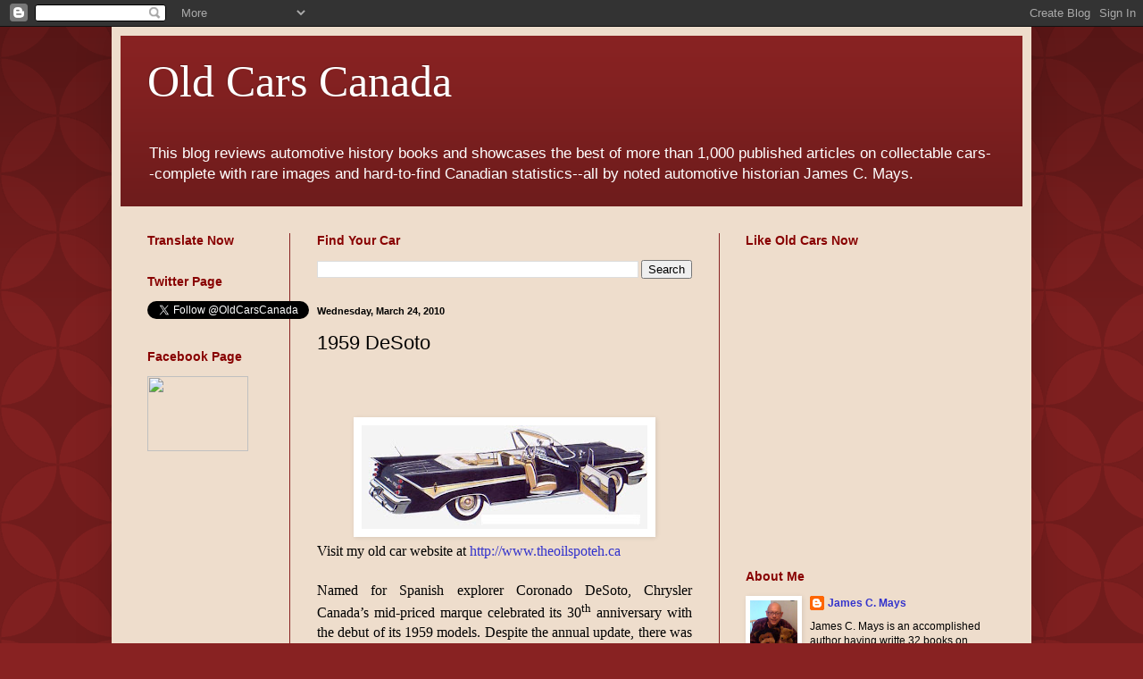

--- FILE ---
content_type: text/html; charset=UTF-8
request_url: http://www.oldcarscanada.com/2010/03/1959-desoto.html
body_size: 17031
content:
<!DOCTYPE html>
<html class='v2' dir='ltr' xmlns='http://www.w3.org/1999/xhtml' xmlns:b='http://www.google.com/2005/gml/b' xmlns:data='http://www.google.com/2005/gml/data' xmlns:expr='http://www.google.com/2005/gml/expr'>
<head>
<link href='https://www.blogger.com/static/v1/widgets/335934321-css_bundle_v2.css' rel='stylesheet' type='text/css'/>
<meta content='IE=EmulateIE7' http-equiv='X-UA-Compatible'/>
<meta content='width=1100' name='viewport'/>
<meta content='text/html; charset=UTF-8' http-equiv='Content-Type'/>
<meta content='blogger' name='generator'/>
<link href='http://www.oldcarscanada.com/favicon.ico' rel='icon' type='image/x-icon'/>
<link href='http://www.oldcarscanada.com/2010/03/1959-desoto.html' rel='canonical'/>
<link rel="alternate" type="application/atom+xml" title="Old Cars Canada - Atom" href="http://www.oldcarscanada.com/feeds/posts/default" />
<link rel="alternate" type="application/rss+xml" title="Old Cars Canada - RSS" href="http://www.oldcarscanada.com/feeds/posts/default?alt=rss" />
<link rel="service.post" type="application/atom+xml" title="Old Cars Canada - Atom" href="https://www.blogger.com/feeds/3114151035576901430/posts/default" />

<!--Can't find substitution for tag [blog.ieCssRetrofitLinks]-->
<link href='https://blogger.googleusercontent.com/img/b/R29vZ2xl/AVvXsEiTeAXTLku1IRv7ShdFRHqoeizevtEHSuIZv5ArohrDE29Gk4JH3mnCQ-_WeemC1ouN3v0firR8Ry_Bset_WLJmDp2LhM5mDfcThs8YnWWLfLjcEyXPoCAlABMcoJOR4vmt0eHNM41IZgV_/s320/01+1959+DeSoto.jpg' rel='image_src'/>
<meta content='http://www.oldcarscanada.com/2010/03/1959-desoto.html' property='og:url'/>
<meta content='1959 DeSoto' property='og:title'/>
<meta content='Articles on collectable old cars in Canada complete with rare images.' property='og:description'/>
<meta content='https://blogger.googleusercontent.com/img/b/R29vZ2xl/AVvXsEiTeAXTLku1IRv7ShdFRHqoeizevtEHSuIZv5ArohrDE29Gk4JH3mnCQ-_WeemC1ouN3v0firR8Ry_Bset_WLJmDp2LhM5mDfcThs8YnWWLfLjcEyXPoCAlABMcoJOR4vmt0eHNM41IZgV_/w1200-h630-p-k-no-nu/01+1959+DeSoto.jpg' property='og:image'/>
<title>Old Cars Canada: 1959 DeSoto</title>
<style id='page-skin-1' type='text/css'><!--
/*
-----------------------------------------------
Blogger Template Style
Name:     Simple
Designer: Blogger
URL:      www.blogger.com
----------------------------------------------- */
/* Content
----------------------------------------------- */
body {
font: normal normal 12px Arial, Tahoma, Helvetica, FreeSans, sans-serif;
color: #000000;
background: #882222 url(http://themes.googleusercontent.com/image?id=0BwVBOzw_-hbMODkzNDVjYTEtYzNiYi00YjRkLThkZjAtOGM0MGI5NzRhZjM4) repeat scroll top left;
padding: 0 40px 40px 40px;
}
html body .region-inner {
min-width: 0;
max-width: 100%;
width: auto;
}
h2 {
font-size: 22px;
}
a:link {
text-decoration:none;
color: #3333cc;
}
a:visited {
text-decoration:none;
color: #882288;
}
a:hover {
text-decoration:underline;
color: #880000;
}
.body-fauxcolumn-outer .fauxcolumn-inner {
background: transparent none repeat scroll top left;
_background-image: none;
}
.body-fauxcolumn-outer .cap-top {
position: absolute;
z-index: 1;
height: 400px;
width: 100%;
}
.body-fauxcolumn-outer .cap-top .cap-left {
width: 100%;
background: transparent url(http://www.blogblog.com/1kt/simple/gradients_deep.png) repeat-x scroll top left;
_background-image: none;
}
.content-outer {
-moz-box-shadow: 0 0 40px rgba(0, 0, 0, .15);
-webkit-box-shadow: 0 0 5px rgba(0, 0, 0, .15);
-goog-ms-box-shadow: 0 0 10px #333333;
box-shadow: 0 0 40px rgba(0, 0, 0, .15);
margin-bottom: 1px;
}
.content-inner {
padding: 10px 10px;
}
.content-inner {
background-color: #eeddcc;
}
/* Header
----------------------------------------------- */
.header-outer {
background: #882222 url(http://www.blogblog.com/1kt/simple/gradients_deep.png) repeat-x scroll 0 -400px;
_background-image: none;
}
.Header h1 {
font: normal normal 50px Georgia, Utopia, 'Palatino Linotype', Palatino, serif;
color: #ffffff;
text-shadow: -1px -1px 1px rgba(0, 0, 0, .2);
}
.Header h1 a {
color: #ffffff;
}
.Header .description {
font-size: 140%;
color: #ffffff;
}
.header-inner .Header .titlewrapper {
padding: 22px 30px;
}
.header-inner .Header .descriptionwrapper {
padding: 0 30px;
}
/* Tabs
----------------------------------------------- */
.tabs-inner .section:first-child {
border-top: 0 solid #882222;
}
.tabs-inner .section:first-child ul {
margin-top: -0;
border-top: 0 solid #882222;
border-left: 0 solid #882222;
border-right: 0 solid #882222;
}
.tabs-inner .widget ul {
background: #772222 none repeat-x scroll 0 -800px;
_background-image: none;
border-bottom: 1px solid #882222;
margin-top: 1px;
margin-left: -30px;
margin-right: -30px;
}
.tabs-inner .widget li a {
display: inline-block;
padding: .6em 1em;
font: normal normal 14px Arial, Tahoma, Helvetica, FreeSans, sans-serif;
color: #ffffcc;
border-left: 1px solid #eeddcc;
border-right: 0 solid #882222;
}
.tabs-inner .widget li:first-child a {
border-left: none;
}
.tabs-inner .widget li.selected a, .tabs-inner .widget li a:hover {
color: #ffffff;
background-color: #772222;
text-decoration: none;
}
/* Columns
----------------------------------------------- */
.main-outer {
border-top: 0 solid #882222;
}
.fauxcolumn-left-outer .fauxcolumn-inner {
border-right: 1px solid #882222;
}
.fauxcolumn-right-outer .fauxcolumn-inner {
border-left: 1px solid #882222;
}
/* Headings
----------------------------------------------- */
div.widget > h2,
div.widget h2.title {
margin: 0 0 1em 0;
font: normal bold 14px Arial, Tahoma, Helvetica, FreeSans, sans-serif;
color: #880000;
}
/* Widgets
----------------------------------------------- */
.widget .zippy {
color: #000000;
text-shadow: 2px 2px 1px rgba(0, 0, 0, .1);
}
.widget .popular-posts ul {
list-style: none;
}
/* Posts
----------------------------------------------- */
h2.date-header {
font: normal bold 11px Arial, Tahoma, Helvetica, FreeSans, sans-serif;
}
.date-header span {
background-color: transparent;
color: #000000;
padding: inherit;
letter-spacing: inherit;
margin: inherit;
}
.main-inner {
padding-top: 30px;
padding-bottom: 30px;
}
.main-inner .column-center-inner {
padding: 0 15px;
}
.main-inner .column-center-inner .section {
margin: 0 15px;
}
.post {
margin: 0 0 25px 0;
}
h3.post-title, .comments h4 {
font: normal normal 22px Arial, Tahoma, Helvetica, FreeSans, sans-serif;
margin: .75em 0 0;
}
.post-body {
font-size: 110%;
line-height: 1.4;
position: relative;
}
.post-body img, .post-body .tr-caption-container, .Profile img, .Image img,
.BlogList .item-thumbnail img {
padding: 4px;
background: #ffffff;
border: 1px solid transparent;
-moz-box-shadow: 1px 1px 5px rgba(0, 0, 0, .1);
-webkit-box-shadow: 1px 1px 5px rgba(0, 0, 0, .1);
box-shadow: 1px 1px 5px rgba(0, 0, 0, .1);
}
.post-body img, .post-body .tr-caption-container {
padding: 8px;
}
.post-body .tr-caption-container {
color: #333333;
}
.post-body .tr-caption-container img {
padding: 0;
background: transparent;
border: none;
-moz-box-shadow: 0 0 0 rgba(0, 0, 0, .1);
-webkit-box-shadow: 0 0 0 rgba(0, 0, 0, .1);
box-shadow: 0 0 0 rgba(0, 0, 0, .1);
}
.post-header {
margin: 0 0 1.5em;
line-height: 1.6;
font-size: 90%;
}
.post-footer {
margin: 20px -2px 0;
padding: 5px 10px;
color: #000000;
background-color: #999999;
border-bottom: 1px solid transparent;
line-height: 1.6;
font-size: 90%;
}
#comments .comment-author {
padding-top: 1.5em;
border-top: 1px solid #882222;
background-position: 0 1.5em;
}
#comments .comment-author:first-child {
padding-top: 0;
border-top: none;
}
.avatar-image-container {
margin: .2em 0 0;
}
#comments .avatar-image-container img {
border: 1px solid transparent;
}
/* Comments
----------------------------------------------- */
.comments .comments-content .icon.blog-author {
background-repeat: no-repeat;
background-image: url([data-uri]);
}
.comments .comments-content .loadmore a {
border-top: 1px solid #000000;
border-bottom: 1px solid #000000;
}
.comments .comment-thread.inline-thread {
background-color: #999999;
}
.comments .continue {
border-top: 2px solid #000000;
}
/* Accents
---------------------------------------------- */
.section-columns td.columns-cell {
border-left: 1px solid #882222;
}
.blog-pager {
background: transparent none no-repeat scroll top center;
}
.blog-pager-older-link, .home-link,
.blog-pager-newer-link {
background-color: #eeddcc;
padding: 5px;
}
.footer-outer {
border-top: 0 dashed #bbbbbb;
}
/* Mobile
----------------------------------------------- */
body.mobile  {
background-size: auto;
}
.mobile .body-fauxcolumn-outer {
background: transparent none repeat scroll top left;
}
.mobile .body-fauxcolumn-outer .cap-top {
background-size: 100% auto;
}
.mobile .content-outer {
-webkit-box-shadow: 0 0 3px rgba(0, 0, 0, .15);
box-shadow: 0 0 3px rgba(0, 0, 0, .15);
}
.mobile .tabs-inner .widget ul {
margin-left: 0;
margin-right: 0;
}
.mobile .post {
margin: 0;
}
.mobile .main-inner .column-center-inner .section {
margin: 0;
}
.mobile .date-header span {
padding: 0.1em 10px;
margin: 0 -10px;
}
.mobile h3.post-title {
margin: 0;
}
.mobile .blog-pager {
background: transparent none no-repeat scroll top center;
}
.mobile .footer-outer {
border-top: none;
}
.mobile .main-inner, .mobile .footer-inner {
background-color: #eeddcc;
}
.mobile-index-contents {
color: #000000;
}
.mobile-link-button {
background-color: #3333cc;
}
.mobile-link-button a:link, .mobile-link-button a:visited {
color: #882222;
}
.mobile .tabs-inner .section:first-child {
border-top: none;
}
.mobile .tabs-inner .PageList .widget-content {
background-color: #772222;
color: #ffffff;
border-top: 1px solid #882222;
border-bottom: 1px solid #882222;
}
.mobile .tabs-inner .PageList .widget-content .pagelist-arrow {
border-left: 1px solid #882222;
}

--></style>
<style id='template-skin-1' type='text/css'><!--
body {
min-width: 1030px;
}
.content-outer, .content-fauxcolumn-outer, .region-inner {
min-width: 1030px;
max-width: 1030px;
_width: 1030px;
}
.main-inner .columns {
padding-left: 190px;
padding-right: 340px;
}
.main-inner .fauxcolumn-center-outer {
left: 190px;
right: 340px;
/* IE6 does not respect left and right together */
_width: expression(this.parentNode.offsetWidth -
parseInt("190px") -
parseInt("340px") + 'px');
}
.main-inner .fauxcolumn-left-outer {
width: 190px;
}
.main-inner .fauxcolumn-right-outer {
width: 340px;
}
.main-inner .column-left-outer {
width: 190px;
right: 100%;
margin-left: -190px;
}
.main-inner .column-right-outer {
width: 340px;
margin-right: -340px;
}
#layout {
min-width: 0;
}
#layout .content-outer {
min-width: 0;
width: 800px;
}
#layout .region-inner {
min-width: 0;
width: auto;
}
--></style>
<script type='text/javascript'>

  var _gaq = _gaq || [];
  _gaq.push(['_setAccount', 'UA-15407517-5']);
  _gaq.push(['_trackPageview']);

  (function() {
    var ga = document.createElement('script'); ga.type = 'text/javascript'; ga.async = true;
    ga.src = ('https:' == document.location.protocol ? 'https://ssl' : 'http://www') + '.google-analytics.com/ga.js';
    var s = document.getElementsByTagName('script')[0]; s.parentNode.insertBefore(ga, s);
  })();

</script>
<script type='text/javascript'>

  var _gaq = _gaq || [];
  _gaq.push(['_setAccount', 'UA-15407517-7']);
  _gaq.push(['_trackPageview']);

  (function() {
    var ga = document.createElement('script'); ga.type = 'text/javascript'; ga.async = true;
    ga.src = ('https:' == document.location.protocol ? 'https://ssl' : 'http://www') + '.google-analytics.com/ga.js';
    var s = document.getElementsByTagName('script')[0]; s.parentNode.insertBefore(ga, s);
  })();

</script>
<link href='https://www.blogger.com/dyn-css/authorization.css?targetBlogID=3114151035576901430&amp;zx=9f76a8f4-ddcf-4259-9ed8-0d5a08cd3856' media='none' onload='if(media!=&#39;all&#39;)media=&#39;all&#39;' rel='stylesheet'/><noscript><link href='https://www.blogger.com/dyn-css/authorization.css?targetBlogID=3114151035576901430&amp;zx=9f76a8f4-ddcf-4259-9ed8-0d5a08cd3856' rel='stylesheet'/></noscript>
<meta name='google-adsense-platform-account' content='ca-host-pub-1556223355139109'/>
<meta name='google-adsense-platform-domain' content='blogspot.com'/>

<!-- data-ad-client=ca-pub-3165960674245565 -->

</head>
<body class='loading variant-deep'>
<div class='navbar section' id='navbar'><div class='widget Navbar' data-version='1' id='Navbar1'><script type="text/javascript">
    function setAttributeOnload(object, attribute, val) {
      if(window.addEventListener) {
        window.addEventListener('load',
          function(){ object[attribute] = val; }, false);
      } else {
        window.attachEvent('onload', function(){ object[attribute] = val; });
      }
    }
  </script>
<div id="navbar-iframe-container"></div>
<script type="text/javascript" src="https://apis.google.com/js/platform.js"></script>
<script type="text/javascript">
      gapi.load("gapi.iframes:gapi.iframes.style.bubble", function() {
        if (gapi.iframes && gapi.iframes.getContext) {
          gapi.iframes.getContext().openChild({
              url: 'https://www.blogger.com/navbar/3114151035576901430?po\x3d762130912099097310\x26origin\x3dhttp://www.oldcarscanada.com',
              where: document.getElementById("navbar-iframe-container"),
              id: "navbar-iframe"
          });
        }
      });
    </script><script type="text/javascript">
(function() {
var script = document.createElement('script');
script.type = 'text/javascript';
script.src = '//pagead2.googlesyndication.com/pagead/js/google_top_exp.js';
var head = document.getElementsByTagName('head')[0];
if (head) {
head.appendChild(script);
}})();
</script>
</div></div>
<div class='body-fauxcolumns'>
<div class='fauxcolumn-outer body-fauxcolumn-outer'>
<div class='cap-top'>
<div class='cap-left'></div>
<div class='cap-right'></div>
</div>
<div class='fauxborder-left'>
<div class='fauxborder-right'></div>
<div class='fauxcolumn-inner'>
</div>
</div>
<div class='cap-bottom'>
<div class='cap-left'></div>
<div class='cap-right'></div>
</div>
</div>
</div>
<div class='content'>
<div class='content-fauxcolumns'>
<div class='fauxcolumn-outer content-fauxcolumn-outer'>
<div class='cap-top'>
<div class='cap-left'></div>
<div class='cap-right'></div>
</div>
<div class='fauxborder-left'>
<div class='fauxborder-right'></div>
<div class='fauxcolumn-inner'>
</div>
</div>
<div class='cap-bottom'>
<div class='cap-left'></div>
<div class='cap-right'></div>
</div>
</div>
</div>
<div class='content-outer'>
<div class='content-cap-top cap-top'>
<div class='cap-left'></div>
<div class='cap-right'></div>
</div>
<div class='fauxborder-left content-fauxborder-left'>
<div class='fauxborder-right content-fauxborder-right'></div>
<div class='content-inner'>
<header>
<div class='header-outer'>
<div class='header-cap-top cap-top'>
<div class='cap-left'></div>
<div class='cap-right'></div>
</div>
<div class='fauxborder-left header-fauxborder-left'>
<div class='fauxborder-right header-fauxborder-right'></div>
<div class='region-inner header-inner'>
<div class='header section' id='header'><div class='widget Header' data-version='1' id='Header1'>
<div id='header-inner'>
<div class='titlewrapper'>
<h1 class='title'>
<a href='http://www.oldcarscanada.com/'>
Old Cars Canada
</a>
</h1>
</div>
<div class='descriptionwrapper'>
<p class='description'><span>This blog reviews automotive history books and showcases the best of more than 1,000 published articles on collectable cars--complete with rare images and hard-to-find Canadian statistics--all by noted automotive historian James C. Mays.</span></p>
</div>
</div>
</div></div>
</div>
</div>
<div class='header-cap-bottom cap-bottom'>
<div class='cap-left'></div>
<div class='cap-right'></div>
</div>
</div>
</header>
<div class='tabs-outer'>
<div class='tabs-cap-top cap-top'>
<div class='cap-left'></div>
<div class='cap-right'></div>
</div>
<div class='fauxborder-left tabs-fauxborder-left'>
<div class='fauxborder-right tabs-fauxborder-right'></div>
<div class='region-inner tabs-inner'>
<div class='tabs no-items section' id='crosscol'></div>
<div class='tabs no-items section' id='crosscol-overflow'></div>
</div>
</div>
<div class='tabs-cap-bottom cap-bottom'>
<div class='cap-left'></div>
<div class='cap-right'></div>
</div>
</div>
<div class='main-outer'>
<div class='main-cap-top cap-top'>
<div class='cap-left'></div>
<div class='cap-right'></div>
</div>
<div class='fauxborder-left main-fauxborder-left'>
<div class='fauxborder-right main-fauxborder-right'></div>
<div class='region-inner main-inner'>
<div class='columns fauxcolumns'>
<div class='fauxcolumn-outer fauxcolumn-center-outer'>
<div class='cap-top'>
<div class='cap-left'></div>
<div class='cap-right'></div>
</div>
<div class='fauxborder-left'>
<div class='fauxborder-right'></div>
<div class='fauxcolumn-inner'>
</div>
</div>
<div class='cap-bottom'>
<div class='cap-left'></div>
<div class='cap-right'></div>
</div>
</div>
<div class='fauxcolumn-outer fauxcolumn-left-outer'>
<div class='cap-top'>
<div class='cap-left'></div>
<div class='cap-right'></div>
</div>
<div class='fauxborder-left'>
<div class='fauxborder-right'></div>
<div class='fauxcolumn-inner'>
</div>
</div>
<div class='cap-bottom'>
<div class='cap-left'></div>
<div class='cap-right'></div>
</div>
</div>
<div class='fauxcolumn-outer fauxcolumn-right-outer'>
<div class='cap-top'>
<div class='cap-left'></div>
<div class='cap-right'></div>
</div>
<div class='fauxborder-left'>
<div class='fauxborder-right'></div>
<div class='fauxcolumn-inner'>
</div>
</div>
<div class='cap-bottom'>
<div class='cap-left'></div>
<div class='cap-right'></div>
</div>
</div>
<!-- corrects IE6 width calculation -->
<div class='columns-inner'>
<div class='column-center-outer'>
<div class='column-center-inner'>
<div class='main section' id='main'><div class='widget BlogSearch' data-version='1' id='BlogSearch1'>
<h2 class='title'>Find Your Car</h2>
<div class='widget-content'>
<div id='BlogSearch1_form'>
<form action='http://www.oldcarscanada.com/search' class='gsc-search-box' target='_top'>
<table cellpadding='0' cellspacing='0' class='gsc-search-box'>
<tbody>
<tr>
<td class='gsc-input'>
<input autocomplete='off' class='gsc-input' name='q' size='10' title='search' type='text' value=''/>
</td>
<td class='gsc-search-button'>
<input class='gsc-search-button' title='search' type='submit' value='Search'/>
</td>
</tr>
</tbody>
</table>
</form>
</div>
</div>
<div class='clear'></div>
</div><div class='widget Blog' data-version='1' id='Blog1'>
<div class='blog-posts hfeed'>

          <div class="date-outer">
        
<h2 class='date-header'><span>Wednesday, March 24, 2010</span></h2>

          <div class="date-posts">
        
<div class='post-outer'>
<div class='post hentry'>
<a name='762130912099097310'></a>
<h3 class='post-title entry-title'>
1959 DeSoto
</h3>
<div class='post-header'>
<div class='post-header-line-1'></div>
</div>
<div class='post-body entry-content' id='post-body-762130912099097310'>
<div class="separator" style="clear: both; text-align: center;"></div><br />
<div class="separator" style="clear: both; text-align: center;"></div><br />
<o:p></o:p>  <br />
<div class="separator" style="clear: both; text-align: center;"><a href="https://blogger.googleusercontent.com/img/b/R29vZ2xl/AVvXsEiTeAXTLku1IRv7ShdFRHqoeizevtEHSuIZv5ArohrDE29Gk4JH3mnCQ-_WeemC1ouN3v0firR8Ry_Bset_WLJmDp2LhM5mDfcThs8YnWWLfLjcEyXPoCAlABMcoJOR4vmt0eHNM41IZgV_/s1600/01+1959+DeSoto.jpg" imageanchor="1" style="margin-left: 1em; margin-right: 1em;"><img border="0" src="https://blogger.googleusercontent.com/img/b/R29vZ2xl/AVvXsEiTeAXTLku1IRv7ShdFRHqoeizevtEHSuIZv5ArohrDE29Gk4JH3mnCQ-_WeemC1ouN3v0firR8Ry_Bset_WLJmDp2LhM5mDfcThs8YnWWLfLjcEyXPoCAlABMcoJOR4vmt0eHNM41IZgV_/s320/01+1959+DeSoto.jpg" title="The most expensive DeSoto Canadians could buy in 1959 was the Adventurer convertible with its whopping $6,134 price tag. The fabulous flagship weighed in at 4,120 pounds." /></a></div><div class="MsoNormal" style="text-align: justify;">Visit my old car website at <a href="http://www.theoilspoteh.ca/">http://www.theoilspoteh.ca</a><br />
<br />
Named for Spanish explorer Coronado DeSoto, Chrysler Canada&#8217;s mid-priced marque celebrated its 30<sup>th</sup> anniversary with the debut of its 1959 models. Despite the annual update, there was little that was new about this year&#8217;s crop; the shell was on the third year of the body cycle. </div><div class="MsoNormal" style="text-align: justify;"><br />
</div><div class="MsoNormal" style="text-align: justify;">The DeSoto styling team had worked hard to create a fresh look for the marque, perfuming the pig--they called it.&nbsp; This year they incorporated a pair of massive, dual jet-look air intakes into the top of the front bumper. Side trim was reworked, chrome was more lavish and tail fins grew larger than last year. </div><div class="MsoNormal" style="text-align: justify;"><br />
</div><div class="MsoNormal" style="text-align: justify; text-indent: 0.5in;"><a href="https://blogger.googleusercontent.com/img/b/R29vZ2xl/AVvXsEhRgQC7qbcCG5jPXO7P2u8Iy1EMJ32grcfj6WFB3RKJzfwuhmW11ds_Np91dmbD4Qa6jt6-HdFBrePsp-v7s5LsajoQdkmr9FedRqJgN1v01eaGZ1NJgQtGcbNLK6P7p1WOZxisISv5-7HE/s1600/02+1959+DeSoto.jpg" imageanchor="1" style="clear: left; float: left; margin-bottom: 1em; margin-right: 1em;"><img border="0" src="https://blogger.googleusercontent.com/img/b/R29vZ2xl/AVvXsEhRgQC7qbcCG5jPXO7P2u8Iy1EMJ32grcfj6WFB3RKJzfwuhmW11ds_Np91dmbD4Qa6jt6-HdFBrePsp-v7s5LsajoQdkmr9FedRqJgN1v01eaGZ1NJgQtGcbNLK6P7p1WOZxisISv5-7HE/s320/02+1959+DeSoto.jpg" title="The &#8216;Golden Heart&#8221; of the DeSoto Adventurer was the &#8220;velvet-gloved&#8221; 350-horsepower, 383-cubic inch V-8. The mighty mill was available as optional equipment on lesser DeSotos." /></a>For its big birthday bash, a sumptuous new top-of-the-line Adventurer series was crowned king at DeSoto. A mighty 383-cubic inch Turboflash V-8 with four carbs was installed to make sure that these two-ton vehicles would breeze down the pike. The update was pleasant and the posh Adventurer absolutely stunning, but sales were far and few between.</div><div class="MsoNormal" style="text-align: justify; text-indent: 0.5in;"><div class="separator" style="clear: both; text-align: center;"><a href="https://blogger.googleusercontent.com/img/b/R29vZ2xl/AVvXsEjWgR2wclRW8YYnhDdZ_c8Y3Ujt6gxERsj7CzlHSIuQo3YEIQJ9gwoDKxCgv42VF9AEKu2_epcfR2elzqXXTSNPdvesYgsMkQCgHn7y0Tj6KeVucJOgrB_zxSVyLGlm4jROXeuihbM8z7se/s1600/02+1959+DeSoto.jpg" title="The &#8216;Golden Heart&#8221; of the DeSoto Adventurer was the &#8220;velvet-gloved&#8221; 350-horsepower, 383-cubic inch V-8. The mighty mill was available as optional equipment on lesser DeSotos."></a></div></div><div class="MsoNormal" style="text-align: justify; text-indent: 0.5in;">Consumers could choose DeSotos in three series. The aristocratic Adventurer was billed as &#8220;pure gold in ride, pride and pleasure: and &#8220;a thoroughbred in every line and every luxury.&#8221;&nbsp; Only a two-door hardtop and a ragtop were offered, each laden with anodized gold colour-sweep trim to set it apart from lesser DeSoto kin. Interiors were finished in white and gold textured Nylon Casino Corde accompanied by handsome vinyl. Folks who purchased the Adventurer were promised they would &#8220;ride as softly as passing summer clouds.&#8221;&nbsp; </div><div class="MsoNormal" style="text-align: justify; text-indent: 0.5in;"><br />
</div><div class="MsoNormal" style="text-align: justify; text-indent: 0.5in;"><div class="separator" style="clear: both; text-align: center;"><a href="https://blogger.googleusercontent.com/img/b/R29vZ2xl/AVvXsEgtNr1JjtAetPpYjHwyCHrtHW-1C2-BI7_HGQrAvC4kqI0-Q7QR3BCrww0y6MZddfHLtUFuBuFg5Knz1bRoC5XIA87bf2jmelJdt1JLK7z20JKJaIixldQWexFYwy_BxBCIv39HQsnaTzto/s1600/04+1959+DeSoto.jpg" imageanchor="1" style="margin-left: 1em; margin-right: 1em;"><img border="0" src="https://blogger.googleusercontent.com/img/b/R29vZ2xl/AVvXsEgtNr1JjtAetPpYjHwyCHrtHW-1C2-BI7_HGQrAvC4kqI0-Q7QR3BCrww0y6MZddfHLtUFuBuFg5Knz1bRoC5XIA87bf2jmelJdt1JLK7z20JKJaIixldQWexFYwy_BxBCIv39HQsnaTzto/s320/04+1959+DeSoto.jpg" title="Weighing at 3,910 pounds, the 1959 DeSoto Fireflite two-door Sportsman listed for $4,927 when equipped with the 383-cubic inch Turboflash engine." /></a></div><div class="separator" style="clear: both; text-align: center;"><a href="https://blogger.googleusercontent.com/img/b/R29vZ2xl/AVvXsEi4dPgDTADlEunPXznt0ILAa7AIj_4n6NGR2YRa3WC1bV-CmUWZfA2u3xjo-FaVFoToHmDXxF6jM2Inm9_ALESfiGTk2DR8g1faOy4ibC6Qwp2smxvKCYbEeF_qNNm6GQoXJ1h65OAlPhC5/s1600/07+1959+DeSoto.jpg" imageanchor="1" style="margin-left: 1em; margin-right: 1em;"><img border="0" src="https://blogger.googleusercontent.com/img/b/R29vZ2xl/AVvXsEi4dPgDTADlEunPXznt0ILAa7AIj_4n6NGR2YRa3WC1bV-CmUWZfA2u3xjo-FaVFoToHmDXxF6jM2Inm9_ALESfiGTk2DR8g1faOy4ibC6Qwp2smxvKCYbEeF_qNNm6GQoXJ1h65OAlPhC5/s320/07+1959+DeSoto.jpg" title="The nine-passenger DeSoto Fireflite Explorer station wagon weighed 4,205 pounds. Children loved the rear-facing Vista Seat. When folded flat, the wagon boasted 92 cavernous cubic feet of cargo space." /></a></div>Below the Adventurer line came the Fireflite family with two- and four-door hardtops, a convertible and a four-door sedan. It also added a six-passenger, four-door station wagon called the Shopper and a four-door, nine-passenger version that went by the name Explorer. &#8220;Touch the button and feel luxury come to life,&#8221; advertising whispered. Cabins were dressed in Parisian Tweed nylon metallic fibres in blue, green tan or grey, harmonized with durable metallic vinyl bolsters. The Torsion-AIRE all-steel suspension system promised a velvety ride. Fireflites were given the 305-horsepower Turboflash engine with a four-carb setup.<br />
<br />
Visit my old car website at <a href="http://www.theoilspoteh.ca/">http://www.theoilspoteh.ca</a><br />
<br />
</div><div class="MsoNormal" style="text-align: justify; text-indent: 0.5in;"><br />
</div><div class="MsoNormal" style="text-align: justify; text-indent: 0.5in;"><div class="separator" style="clear: both; text-align: center;"><a href="https://blogger.googleusercontent.com/img/b/R29vZ2xl/AVvXsEhndlrkgB0mspOYgIbbbtK10FDMNOxAjLGQk-HUTkepmsqw3wQ1p4y8RvCFlCsIqcUkDG7aHFUqRy-fGyd551SkBeHuZCFC7AKksLpSkT8wgVjfGRTfNCfXT2HhazTRoosQIFTlbkmHNb01/s1600/06+1959+DeSoto.jpg" imageanchor="1" style="margin-left: 1em; margin-right: 1em;"><img border="0" src="https://blogger.googleusercontent.com/img/b/R29vZ2xl/AVvXsEhndlrkgB0mspOYgIbbbtK10FDMNOxAjLGQk-HUTkepmsqw3wQ1p4y8RvCFlCsIqcUkDG7aHFUqRy-fGyd551SkBeHuZCFC7AKksLpSkT8wgVjfGRTfNCfXT2HhazTRoosQIFTlbkmHNb01/s320/06+1959+DeSoto.jpg" title="The least expensive DeSoto for 1959 was the Firedome four-door sedan with its $4,124 price tag." /></a></div>The least expensive DeSoto in the lineup; the Firedome family promised value and prestige far above its price. It shared an engine with Fireflite but only came with a two-barrel carb. It also had no wagons but offered hardtops, a convertible and a sedan, decked in modest trimmings. Interiors were finished in strictly modern Mayfair Dobby weave fabrics set off with blue, green beige or grey vinyls in co-ordinating hues. All DeSotos were blessed with the TorqueFlite automatic pushbutton transmission as standard equipment.</div><div class="MsoNormal" style="text-align: justify; text-indent: 0.5in;"><br />
</div><div class="MsoNormal" style="text-align: justify; text-indent: 0.5in;"><div class="separator" style="clear: both; text-align: center;"><a href="https://blogger.googleusercontent.com/img/b/R29vZ2xl/AVvXsEiaXDLs3vFYiw5UaxjkfebpD5pS6Er__7zSsY6E_eP1nj7z2GHaO8O-hqdLRaIQfQRe2kyuVnuhTex3cDM98i_xCFinFtd-Je5Fvx6V-9en-Z7LG0wJ6_1r28Dh9MeD27Q3h5UKnj1Dv2eJ/s1600/05+1959+DeSoto.jpg" imageanchor="1" style="margin-left: 1em; margin-right: 1em;"><img border="0" src="https://blogger.googleusercontent.com/img/b/R29vZ2xl/AVvXsEiaXDLs3vFYiw5UaxjkfebpD5pS6Er__7zSsY6E_eP1nj7z2GHaO8O-hqdLRaIQfQRe2kyuVnuhTex3cDM98i_xCFinFtd-Je5Fvx6V-9en-Z7LG0wJ6_1r28Dh9MeD27Q3h5UKnj1Dv2eJ/s320/05+1959+DeSoto.jpg" title="Shopper was the name given to the 1959 DeSoto Fireflite six-passenger station wagon. It tipped the scale at 3,950 pounds and listed for $5,598." /></a></div>Americans could purchase DeSotos in a very inexpensive Firesweep series. Because it overlapped Dodge territory, it was not offered here.</div><div class="MsoNormal" style="text-align: justify; text-indent: 0.5in;"><br />
</div><div class="MsoNormal" style="text-align: justify; text-indent: 0.5in;">Adding some pizzazz to the 30<sup>th</sup> anniversary bash, designers trotted out the Cella 1, a DeSoto concept car in 3:8 scale. Powered by a chemical fuel system supplemented with electric motors driving each wheel, the breathtaking convertible-coupe featured novel heating elements in the greenhouse. Seating four passengers, two faced rearward and were spoiled with such amenities as a refrigerator, TV, stereo tape deck and a beverage dispenser. </div><div class="MsoNormal" style="text-align: justify; text-indent: 0.5in;"><br />
</div><div class="MsoNormal" style="text-align: justify; text-indent: 0.5in;">There were about as many options for the production DeSoto as there were snowflakes in a good winter&#8217;s gale. A Sports Swivel Seat angled outward by 40 degrees for passenger convenience of exit and entry. Safety padded dash, dual antenna, electric clock an automatic headlight beam changer, Dual-Jet windshield wipers, solar tint glass, the Mirro-Matic rearview mirror that set itself to reduce glare from the headlights of cars approaching from behind, a new outside remote-control mirror, an electric clock, the Touch-Tuner or Station Seeker transistorized Radio, a rear window defroster and a pushbutton heater were add-ons that made the drive more enjoyable.<br />
<br />
<div class="separator" style="clear: both; text-align: center;"><a href="https://blogger.googleusercontent.com/img/b/R29vZ2xl/AVvXsEihobdoWB6zC-M0qa5TvxNneqb1pOPz-ESPtXW6cnvjzsKvujkL0d72_Gsu-FFcYl3bbc1OI-gnffJZwlh5S4dXgkFbenvqXgSmXl1n-I2vl9vhnz0dye3PZpePf_6PZjhF8CjV4gGEQlGm/s1600/03+1959+DeSoto.jpg" imageanchor="1" style="margin-left: 1em; margin-right: 1em;"><img border="0" src="https://blogger.googleusercontent.com/img/b/R29vZ2xl/AVvXsEihobdoWB6zC-M0qa5TvxNneqb1pOPz-ESPtXW6cnvjzsKvujkL0d72_Gsu-FFcYl3bbc1OI-gnffJZwlh5S4dXgkFbenvqXgSmXl1n-I2vl9vhnz0dye3PZpePf_6PZjhF8CjV4gGEQlGm/s320/03+1959+DeSoto.jpg" title="DeSoto&#8217;s novel Sports Swivel Seat offered new convenience for passengers in a day when fashion dictated tight skirts. All DeSotos rode on a 126-inch wheelbase in 1959." /></a></div>Then there were the extra-cost power assist options: Constant-Control power steering, Safe-Stop power brakes, Six-Way power seats, power windows all around--including the Vista-Vu power tailgate window for six-passenger wagons. </div><div class="MsoNormal" style="text-align: justify; text-indent: 0.5in;"><br />
</div><div class="MsoNormal" style="text-align: justify; text-indent: 0.5in;">Officials secretly planned to phase out doomed DeSoto. They would do it without missing a single sale. Chrysler&#8217;s inexpensive Windsor series was expanded. The price tags on those entry-level Windsors were substantially lower than those of many DeSotos, causing consumers to bypass the marque altogether and move right on up the corporate ladder to the more prestigious Chrysler nameplate. </div><div class="MsoNormal" style="text-align: justify; text-indent: 0.5in;"><br />
</div><div class="MsoNormal" style="text-align: justify; text-indent: 0.5in;"><div class="separator" style="clear: both; text-align: center;"><a href="https://blogger.googleusercontent.com/img/b/R29vZ2xl/AVvXsEhn856dsUkXUBCqD2QB7MeCfHlQW5JlgQ1BXwXzyNGrSf9aPppvp6a4BpJDcNUXCH5toTDcunaPt6aD1KB6umKAwxg9Qmw1BsEkBcU1hxyTjO_o14X84ocyBORf-sr_hqXfXYezT729rJTN/s1600/08+1959+DeSoto.jpg" imageanchor="1" style="margin-left: 1em; margin-right: 1em;"><img border="0" src="https://blogger.googleusercontent.com/img/b/R29vZ2xl/AVvXsEhn856dsUkXUBCqD2QB7MeCfHlQW5JlgQ1BXwXzyNGrSf9aPppvp6a4BpJDcNUXCH5toTDcunaPt6aD1KB6umKAwxg9Qmw1BsEkBcU1hxyTjO_o14X84ocyBORf-sr_hqXfXYezT729rJTN/s320/08+1959+DeSoto.jpg" title="DeSoto marked its thirtieth anniversary in 1959. This commemorative medallion distinguished Chrysler&#8217;s mid-priced line that year." /></a></div>Despite the unforgettable advertising campaign, &#8220;It&#8217;s delightful, it&#8217;s de-lovely, it&#8217;s DeSoto!&#8221; sales were only 1,404 units for the calendar year. Little captive import Simca had outstripped it four times over, finding 4,051 buyers. The dismally selling DeSoto would return for a final season in 1960.<br />
<br />
<style>
<!--
 /* Font Definitions */
@font-face
 {font-family:"Times New Roman";
 panose-1:0 2 2 6 3 5 4 5 2 3;
 mso-font-charset:0;
 mso-generic-font-family:auto;
 mso-font-pitch:variable;
 mso-font-signature:50331648 0 0 0 1 0;}
 /* Style Definitions */
p.MsoNormal, li.MsoNormal, div.MsoNormal
 {mso-style-parent:"";
 margin:0in;
 margin-bottom:.0001pt;
 mso-pagination:widow-orphan;
 font-size:12.0pt;
 font-family:Times;}
table.MsoNormalTable
 {mso-style-parent:"";
 font-size:10.0pt;
 font-family:"Times New Roman";}
@page Section1
 {size:8.5in 11.0in;
 margin:1.0in 1.25in 1.0in 1.25in;
 mso-header-margin:.5in;
 mso-footer-margin:.5in;
 mso-paper-source:0;}
div.Section1
 {page:Section1;}
 /* List Definitions */
@list l0
 {mso-list-id:1950157387;
 mso-list-type:hybrid;
 mso-list-template-ids:-454931006 883308518 1639433 1770505 984073 1639433 1770505 984073 1639433 1770505;}
@list l0:level1
 {mso-level-number-format:arabic-leading-zero;
 mso-level-tab-stop:.5in;
 mso-level-number-position:left;
 text-indent:-.25in;}
ol
 {margin-bottom:0in;}
ul
 {margin-bottom:0in;}
-->
</style>    <br />
<br />
Visit my old car website at <a href="http://www.theoilspoteh.ca/">http://www.theoilspoteh.ca</a><br />
Copyright James C. Mays 2005 All rights reserved </div>
<div style='clear: both;'></div>
</div>
<div class='post-footer'>
<div class='post-footer-line post-footer-line-1'><span class='post-author vcard'>
Posted by
<span class='fn'>James C. Mays</span>
</span>
<span class='post-timestamp'>
at
<a class='timestamp-link' href='http://www.oldcarscanada.com/2010/03/1959-desoto.html' rel='bookmark' title='permanent link'><abbr class='published' title='2010-03-24T10:13:00-04:00'>10:13&#8239;AM</abbr></a>
</span>
<span class='post-comment-link'>
</span>
<span class='post-icons'>
<span class='item-action'>
<a href='https://www.blogger.com/email-post/3114151035576901430/762130912099097310' title='Email Post'>
<img alt='' class='icon-action' height='13' src='http://img1.blogblog.com/img/icon18_email.gif' width='18'/>
</a>
</span>
<span class='item-control blog-admin pid-1931524885'>
<a href='https://www.blogger.com/post-edit.g?blogID=3114151035576901430&postID=762130912099097310&from=pencil' title='Edit Post'>
<img alt='' class='icon-action' height='18' src='https://resources.blogblog.com/img/icon18_edit_allbkg.gif' width='18'/>
</a>
</span>
</span>
<span class='post-backlinks post-comment-link'>
</span>
<div class='post-share-buttons goog-inline-block'>
<a class='goog-inline-block share-button sb-email' href='https://www.blogger.com/share-post.g?blogID=3114151035576901430&postID=762130912099097310&target=email' target='_blank' title='Email This'><span class='share-button-link-text'>Email This</span></a><a class='goog-inline-block share-button sb-blog' href='https://www.blogger.com/share-post.g?blogID=3114151035576901430&postID=762130912099097310&target=blog' onclick='window.open(this.href, "_blank", "height=270,width=475"); return false;' target='_blank' title='BlogThis!'><span class='share-button-link-text'>BlogThis!</span></a><a class='goog-inline-block share-button sb-twitter' href='https://www.blogger.com/share-post.g?blogID=3114151035576901430&postID=762130912099097310&target=twitter' target='_blank' title='Share to X'><span class='share-button-link-text'>Share to X</span></a><a class='goog-inline-block share-button sb-facebook' href='https://www.blogger.com/share-post.g?blogID=3114151035576901430&postID=762130912099097310&target=facebook' onclick='window.open(this.href, "_blank", "height=430,width=640"); return false;' target='_blank' title='Share to Facebook'><span class='share-button-link-text'>Share to Facebook</span></a><a class='goog-inline-block share-button sb-pinterest' href='https://www.blogger.com/share-post.g?blogID=3114151035576901430&postID=762130912099097310&target=pinterest' target='_blank' title='Share to Pinterest'><span class='share-button-link-text'>Share to Pinterest</span></a>
</div>
</div>
<div class='post-footer-line post-footer-line-2'><span class='post-labels'>
Labels:
<a href='http://www.oldcarscanada.com/search/label/1959%20DeSoto' rel='tag'>1959 DeSoto</a>,
<a href='http://www.oldcarscanada.com/search/label/Adventurer' rel='tag'>Adventurer</a>,
<a href='http://www.oldcarscanada.com/search/label/Chrysler%20Canada' rel='tag'>Chrysler Canada</a>,
<a href='http://www.oldcarscanada.com/search/label/Explorer' rel='tag'>Explorer</a>,
<a href='http://www.oldcarscanada.com/search/label/Firedome' rel='tag'>Firedome</a>,
<a href='http://www.oldcarscanada.com/search/label/TorqueFlite%20transmisssion' rel='tag'>TorqueFlite transmisssion</a>,
<a href='http://www.oldcarscanada.com/search/label/Turboflash%20engine' rel='tag'>Turboflash engine</a>
</span>
</div>
<div class='post-footer-line post-footer-line-3'></div>
</div>
</div>
<div class='comments' id='comments'>
<a name='comments'></a>
<h4>1 comment:</h4>
<div id='Blog1_comments-block-wrapper'>
<dl class='avatar-comment-indent' id='comments-block'>
<dt class='comment-author ' id='c6646505108931725671'>
<a name='c6646505108931725671'></a>
<div class="avatar-image-container avatar-stock"><span dir="ltr"><img src="//resources.blogblog.com/img/blank.gif" width="35" height="35" alt="" title="Anonymous">

</span></div>
Anonymous
said...
</dt>
<dd class='comment-body' id='Blog1_cmt-6646505108931725671'>
<p>
Great article - Thanks for sharing
</p>
</dd>
<dd class='comment-footer'>
<span class='comment-timestamp'>
<a href='http://www.oldcarscanada.com/2010/03/1959-desoto.html?showComment=1765757115765#c6646505108931725671' title='comment permalink'>
December 14, 2025 at 7:05&#8239;PM
</a>
<span class='item-control blog-admin pid-1500607843'>
<a class='comment-delete' href='https://www.blogger.com/comment/delete/3114151035576901430/6646505108931725671' title='Delete Comment'>
<img src='https://resources.blogblog.com/img/icon_delete13.gif'/>
</a>
</span>
</span>
</dd>
</dl>
</div>
<p class='comment-footer'>
<div class='comment-form'>
<a name='comment-form'></a>
<h4 id='comment-post-message'>Post a Comment</h4>
<p>Please share what you think about today&#39;s thoughts by posting a comment here.</p>
<a href='https://www.blogger.com/comment/frame/3114151035576901430?po=762130912099097310&hl=en&saa=85391&origin=http://www.oldcarscanada.com' id='comment-editor-src'></a>
<iframe allowtransparency='true' class='blogger-iframe-colorize blogger-comment-from-post' frameborder='0' height='410px' id='comment-editor' name='comment-editor' src='' width='100%'></iframe>
<script src='https://www.blogger.com/static/v1/jsbin/2830521187-comment_from_post_iframe.js' type='text/javascript'></script>
<script type='text/javascript'>
      BLOG_CMT_createIframe('https://www.blogger.com/rpc_relay.html');
    </script>
</div>
</p>
</div>
</div>

        </div></div>
      
</div>
<div class='blog-pager' id='blog-pager'>
<span id='blog-pager-newer-link'>
<a class='blog-pager-newer-link' href='http://www.oldcarscanada.com/2010/03/1937-mclaughlin-buick.html' id='Blog1_blog-pager-newer-link' title='Newer Post'>Newer Post</a>
</span>
<a class='home-link' href='http://www.oldcarscanada.com/'>Home</a>
</div>
<div class='clear'></div>
<div class='post-feeds'>
</div>
</div></div>
</div>
</div>
<div class='column-left-outer'>
<div class='column-left-inner'>
<aside>
<div class='sidebar section' id='sidebar-left-1'><div class='widget Translate' data-version='1' id='Translate1'>
<h2 class='title'>Translate Now</h2>
<div id='google_translate_element'></div>
<script>
    function googleTranslateElementInit() {
      new google.translate.TranslateElement({
        pageLanguage: 'en',
        autoDisplay: 'true',
        layout: google.translate.TranslateElement.InlineLayout.SIMPLE
      }, 'google_translate_element');
    }
  </script>
<script src='//translate.google.com/translate_a/element.js?cb=googleTranslateElementInit'></script>
<div class='clear'></div>
</div><div class='widget HTML' data-version='1' id='HTML1'>
<h2 class='title'>Twitter Page</h2>
<div class='widget-content'>
<a href="https://twitter.com/OldCarsCanada" class="twitter-follow-button" data-show-count="false">Follow @OldCarsCanada</a><script async src="//platform.twitter.com/widgets.js" charset="utf-8"></script>
</div>
<div class='clear'></div>
</div><div class='widget HTML' data-version='1' id='HTML7'>
<h2 class='title'>Facebook Page</h2>
<div class='widget-content'>
<!-- Facebook Badge START --><a href="http://www.facebook.com/pages/Old-Cars-Canada/139337189458094" target="_TOP" title="Old Cars Canada"><img src="http://badge.facebook.com/badge/139337189458094.1440.1442435106.png" width="113" height="84" style="border: 0px;" /></a><!-- Facebook Badge END -->
</div>
<div class='clear'></div>
</div><div class='widget Followers' data-version='1' id='Followers1'>
<div class='widget-content'>
<div id='Followers1-wrapper'>
<div style='margin-right:2px;'>
<div><script type="text/javascript" src="https://apis.google.com/js/platform.js"></script>
<div id="followers-iframe-container"></div>
<script type="text/javascript">
    window.followersIframe = null;
    function followersIframeOpen(url) {
      gapi.load("gapi.iframes", function() {
        if (gapi.iframes && gapi.iframes.getContext) {
          window.followersIframe = gapi.iframes.getContext().openChild({
            url: url,
            where: document.getElementById("followers-iframe-container"),
            messageHandlersFilter: gapi.iframes.CROSS_ORIGIN_IFRAMES_FILTER,
            messageHandlers: {
              '_ready': function(obj) {
                window.followersIframe.getIframeEl().height = obj.height;
              },
              'reset': function() {
                window.followersIframe.close();
                followersIframeOpen("https://www.blogger.com/followers/frame/3114151035576901430?colors\x3dCgt0cmFuc3BhcmVudBILdHJhbnNwYXJlbnQaByMwMDAwMDAiByMzMzMzY2MqByNlZWRkY2MyByM4ODAwMDA6ByMwMDAwMDBCByMzMzMzY2NKByMwMDAwMDBSByMzMzMzY2NaC3RyYW5zcGFyZW50\x26pageSize\x3d21\x26hl\x3den\x26origin\x3dhttp://www.oldcarscanada.com");
              },
              'open': function(url) {
                window.followersIframe.close();
                followersIframeOpen(url);
              }
            }
          });
        }
      });
    }
    followersIframeOpen("https://www.blogger.com/followers/frame/3114151035576901430?colors\x3dCgt0cmFuc3BhcmVudBILdHJhbnNwYXJlbnQaByMwMDAwMDAiByMzMzMzY2MqByNlZWRkY2MyByM4ODAwMDA6ByMwMDAwMDBCByMzMzMzY2NKByMwMDAwMDBSByMzMzMzY2NaC3RyYW5zcGFyZW50\x26pageSize\x3d21\x26hl\x3den\x26origin\x3dhttp://www.oldcarscanada.com");
  </script></div>
</div>
</div>
<div class='clear'></div>
</div>
</div><div class='widget BlogArchive' data-version='1' id='BlogArchive1'>
<h2>More Old Car Articles</h2>
<div class='widget-content'>
<div id='ArchiveList'>
<div id='BlogArchive1_ArchiveList'>
<ul class='hierarchy'>
<li class='archivedate collapsed'>
<a class='toggle' href='javascript:void(0)'>
<span class='zippy'>

        &#9658;&#160;
      
</span>
</a>
<a class='post-count-link' href='http://www.oldcarscanada.com/2020/'>
2020
</a>
<span class='post-count' dir='ltr'>(1)</span>
<ul class='hierarchy'>
<li class='archivedate collapsed'>
<a class='toggle' href='javascript:void(0)'>
<span class='zippy'>

        &#9658;&#160;
      
</span>
</a>
<a class='post-count-link' href='http://www.oldcarscanada.com/2020/10/'>
October
</a>
<span class='post-count' dir='ltr'>(1)</span>
</li>
</ul>
</li>
</ul>
<ul class='hierarchy'>
<li class='archivedate collapsed'>
<a class='toggle' href='javascript:void(0)'>
<span class='zippy'>

        &#9658;&#160;
      
</span>
</a>
<a class='post-count-link' href='http://www.oldcarscanada.com/2019/'>
2019
</a>
<span class='post-count' dir='ltr'>(1)</span>
<ul class='hierarchy'>
<li class='archivedate collapsed'>
<a class='toggle' href='javascript:void(0)'>
<span class='zippy'>

        &#9658;&#160;
      
</span>
</a>
<a class='post-count-link' href='http://www.oldcarscanada.com/2019/08/'>
August
</a>
<span class='post-count' dir='ltr'>(1)</span>
</li>
</ul>
</li>
</ul>
<ul class='hierarchy'>
<li class='archivedate collapsed'>
<a class='toggle' href='javascript:void(0)'>
<span class='zippy'>

        &#9658;&#160;
      
</span>
</a>
<a class='post-count-link' href='http://www.oldcarscanada.com/2018/'>
2018
</a>
<span class='post-count' dir='ltr'>(7)</span>
<ul class='hierarchy'>
<li class='archivedate collapsed'>
<a class='toggle' href='javascript:void(0)'>
<span class='zippy'>

        &#9658;&#160;
      
</span>
</a>
<a class='post-count-link' href='http://www.oldcarscanada.com/2018/10/'>
October
</a>
<span class='post-count' dir='ltr'>(1)</span>
</li>
</ul>
<ul class='hierarchy'>
<li class='archivedate collapsed'>
<a class='toggle' href='javascript:void(0)'>
<span class='zippy'>

        &#9658;&#160;
      
</span>
</a>
<a class='post-count-link' href='http://www.oldcarscanada.com/2018/08/'>
August
</a>
<span class='post-count' dir='ltr'>(1)</span>
</li>
</ul>
<ul class='hierarchy'>
<li class='archivedate collapsed'>
<a class='toggle' href='javascript:void(0)'>
<span class='zippy'>

        &#9658;&#160;
      
</span>
</a>
<a class='post-count-link' href='http://www.oldcarscanada.com/2018/06/'>
June
</a>
<span class='post-count' dir='ltr'>(1)</span>
</li>
</ul>
<ul class='hierarchy'>
<li class='archivedate collapsed'>
<a class='toggle' href='javascript:void(0)'>
<span class='zippy'>

        &#9658;&#160;
      
</span>
</a>
<a class='post-count-link' href='http://www.oldcarscanada.com/2018/05/'>
May
</a>
<span class='post-count' dir='ltr'>(2)</span>
</li>
</ul>
<ul class='hierarchy'>
<li class='archivedate collapsed'>
<a class='toggle' href='javascript:void(0)'>
<span class='zippy'>

        &#9658;&#160;
      
</span>
</a>
<a class='post-count-link' href='http://www.oldcarscanada.com/2018/03/'>
March
</a>
<span class='post-count' dir='ltr'>(1)</span>
</li>
</ul>
<ul class='hierarchy'>
<li class='archivedate collapsed'>
<a class='toggle' href='javascript:void(0)'>
<span class='zippy'>

        &#9658;&#160;
      
</span>
</a>
<a class='post-count-link' href='http://www.oldcarscanada.com/2018/01/'>
January
</a>
<span class='post-count' dir='ltr'>(1)</span>
</li>
</ul>
</li>
</ul>
<ul class='hierarchy'>
<li class='archivedate collapsed'>
<a class='toggle' href='javascript:void(0)'>
<span class='zippy'>

        &#9658;&#160;
      
</span>
</a>
<a class='post-count-link' href='http://www.oldcarscanada.com/2017/'>
2017
</a>
<span class='post-count' dir='ltr'>(7)</span>
<ul class='hierarchy'>
<li class='archivedate collapsed'>
<a class='toggle' href='javascript:void(0)'>
<span class='zippy'>

        &#9658;&#160;
      
</span>
</a>
<a class='post-count-link' href='http://www.oldcarscanada.com/2017/12/'>
December
</a>
<span class='post-count' dir='ltr'>(1)</span>
</li>
</ul>
<ul class='hierarchy'>
<li class='archivedate collapsed'>
<a class='toggle' href='javascript:void(0)'>
<span class='zippy'>

        &#9658;&#160;
      
</span>
</a>
<a class='post-count-link' href='http://www.oldcarscanada.com/2017/11/'>
November
</a>
<span class='post-count' dir='ltr'>(1)</span>
</li>
</ul>
<ul class='hierarchy'>
<li class='archivedate collapsed'>
<a class='toggle' href='javascript:void(0)'>
<span class='zippy'>

        &#9658;&#160;
      
</span>
</a>
<a class='post-count-link' href='http://www.oldcarscanada.com/2017/10/'>
October
</a>
<span class='post-count' dir='ltr'>(1)</span>
</li>
</ul>
<ul class='hierarchy'>
<li class='archivedate collapsed'>
<a class='toggle' href='javascript:void(0)'>
<span class='zippy'>

        &#9658;&#160;
      
</span>
</a>
<a class='post-count-link' href='http://www.oldcarscanada.com/2017/07/'>
July
</a>
<span class='post-count' dir='ltr'>(2)</span>
</li>
</ul>
<ul class='hierarchy'>
<li class='archivedate collapsed'>
<a class='toggle' href='javascript:void(0)'>
<span class='zippy'>

        &#9658;&#160;
      
</span>
</a>
<a class='post-count-link' href='http://www.oldcarscanada.com/2017/06/'>
June
</a>
<span class='post-count' dir='ltr'>(2)</span>
</li>
</ul>
</li>
</ul>
<ul class='hierarchy'>
<li class='archivedate collapsed'>
<a class='toggle' href='javascript:void(0)'>
<span class='zippy'>

        &#9658;&#160;
      
</span>
</a>
<a class='post-count-link' href='http://www.oldcarscanada.com/2015/'>
2015
</a>
<span class='post-count' dir='ltr'>(8)</span>
<ul class='hierarchy'>
<li class='archivedate collapsed'>
<a class='toggle' href='javascript:void(0)'>
<span class='zippy'>

        &#9658;&#160;
      
</span>
</a>
<a class='post-count-link' href='http://www.oldcarscanada.com/2015/08/'>
August
</a>
<span class='post-count' dir='ltr'>(1)</span>
</li>
</ul>
<ul class='hierarchy'>
<li class='archivedate collapsed'>
<a class='toggle' href='javascript:void(0)'>
<span class='zippy'>

        &#9658;&#160;
      
</span>
</a>
<a class='post-count-link' href='http://www.oldcarscanada.com/2015/06/'>
June
</a>
<span class='post-count' dir='ltr'>(3)</span>
</li>
</ul>
<ul class='hierarchy'>
<li class='archivedate collapsed'>
<a class='toggle' href='javascript:void(0)'>
<span class='zippy'>

        &#9658;&#160;
      
</span>
</a>
<a class='post-count-link' href='http://www.oldcarscanada.com/2015/05/'>
May
</a>
<span class='post-count' dir='ltr'>(3)</span>
</li>
</ul>
<ul class='hierarchy'>
<li class='archivedate collapsed'>
<a class='toggle' href='javascript:void(0)'>
<span class='zippy'>

        &#9658;&#160;
      
</span>
</a>
<a class='post-count-link' href='http://www.oldcarscanada.com/2015/04/'>
April
</a>
<span class='post-count' dir='ltr'>(1)</span>
</li>
</ul>
</li>
</ul>
<ul class='hierarchy'>
<li class='archivedate collapsed'>
<a class='toggle' href='javascript:void(0)'>
<span class='zippy'>

        &#9658;&#160;
      
</span>
</a>
<a class='post-count-link' href='http://www.oldcarscanada.com/2014/'>
2014
</a>
<span class='post-count' dir='ltr'>(3)</span>
<ul class='hierarchy'>
<li class='archivedate collapsed'>
<a class='toggle' href='javascript:void(0)'>
<span class='zippy'>

        &#9658;&#160;
      
</span>
</a>
<a class='post-count-link' href='http://www.oldcarscanada.com/2014/11/'>
November
</a>
<span class='post-count' dir='ltr'>(1)</span>
</li>
</ul>
<ul class='hierarchy'>
<li class='archivedate collapsed'>
<a class='toggle' href='javascript:void(0)'>
<span class='zippy'>

        &#9658;&#160;
      
</span>
</a>
<a class='post-count-link' href='http://www.oldcarscanada.com/2014/02/'>
February
</a>
<span class='post-count' dir='ltr'>(1)</span>
</li>
</ul>
<ul class='hierarchy'>
<li class='archivedate collapsed'>
<a class='toggle' href='javascript:void(0)'>
<span class='zippy'>

        &#9658;&#160;
      
</span>
</a>
<a class='post-count-link' href='http://www.oldcarscanada.com/2014/01/'>
January
</a>
<span class='post-count' dir='ltr'>(1)</span>
</li>
</ul>
</li>
</ul>
<ul class='hierarchy'>
<li class='archivedate collapsed'>
<a class='toggle' href='javascript:void(0)'>
<span class='zippy'>

        &#9658;&#160;
      
</span>
</a>
<a class='post-count-link' href='http://www.oldcarscanada.com/2013/'>
2013
</a>
<span class='post-count' dir='ltr'>(29)</span>
<ul class='hierarchy'>
<li class='archivedate collapsed'>
<a class='toggle' href='javascript:void(0)'>
<span class='zippy'>

        &#9658;&#160;
      
</span>
</a>
<a class='post-count-link' href='http://www.oldcarscanada.com/2013/12/'>
December
</a>
<span class='post-count' dir='ltr'>(1)</span>
</li>
</ul>
<ul class='hierarchy'>
<li class='archivedate collapsed'>
<a class='toggle' href='javascript:void(0)'>
<span class='zippy'>

        &#9658;&#160;
      
</span>
</a>
<a class='post-count-link' href='http://www.oldcarscanada.com/2013/11/'>
November
</a>
<span class='post-count' dir='ltr'>(2)</span>
</li>
</ul>
<ul class='hierarchy'>
<li class='archivedate collapsed'>
<a class='toggle' href='javascript:void(0)'>
<span class='zippy'>

        &#9658;&#160;
      
</span>
</a>
<a class='post-count-link' href='http://www.oldcarscanada.com/2013/10/'>
October
</a>
<span class='post-count' dir='ltr'>(4)</span>
</li>
</ul>
<ul class='hierarchy'>
<li class='archivedate collapsed'>
<a class='toggle' href='javascript:void(0)'>
<span class='zippy'>

        &#9658;&#160;
      
</span>
</a>
<a class='post-count-link' href='http://www.oldcarscanada.com/2013/07/'>
July
</a>
<span class='post-count' dir='ltr'>(2)</span>
</li>
</ul>
<ul class='hierarchy'>
<li class='archivedate collapsed'>
<a class='toggle' href='javascript:void(0)'>
<span class='zippy'>

        &#9658;&#160;
      
</span>
</a>
<a class='post-count-link' href='http://www.oldcarscanada.com/2013/06/'>
June
</a>
<span class='post-count' dir='ltr'>(1)</span>
</li>
</ul>
<ul class='hierarchy'>
<li class='archivedate collapsed'>
<a class='toggle' href='javascript:void(0)'>
<span class='zippy'>

        &#9658;&#160;
      
</span>
</a>
<a class='post-count-link' href='http://www.oldcarscanada.com/2013/05/'>
May
</a>
<span class='post-count' dir='ltr'>(3)</span>
</li>
</ul>
<ul class='hierarchy'>
<li class='archivedate collapsed'>
<a class='toggle' href='javascript:void(0)'>
<span class='zippy'>

        &#9658;&#160;
      
</span>
</a>
<a class='post-count-link' href='http://www.oldcarscanada.com/2013/04/'>
April
</a>
<span class='post-count' dir='ltr'>(2)</span>
</li>
</ul>
<ul class='hierarchy'>
<li class='archivedate collapsed'>
<a class='toggle' href='javascript:void(0)'>
<span class='zippy'>

        &#9658;&#160;
      
</span>
</a>
<a class='post-count-link' href='http://www.oldcarscanada.com/2013/03/'>
March
</a>
<span class='post-count' dir='ltr'>(3)</span>
</li>
</ul>
<ul class='hierarchy'>
<li class='archivedate collapsed'>
<a class='toggle' href='javascript:void(0)'>
<span class='zippy'>

        &#9658;&#160;
      
</span>
</a>
<a class='post-count-link' href='http://www.oldcarscanada.com/2013/02/'>
February
</a>
<span class='post-count' dir='ltr'>(4)</span>
</li>
</ul>
<ul class='hierarchy'>
<li class='archivedate collapsed'>
<a class='toggle' href='javascript:void(0)'>
<span class='zippy'>

        &#9658;&#160;
      
</span>
</a>
<a class='post-count-link' href='http://www.oldcarscanada.com/2013/01/'>
January
</a>
<span class='post-count' dir='ltr'>(7)</span>
</li>
</ul>
</li>
</ul>
<ul class='hierarchy'>
<li class='archivedate collapsed'>
<a class='toggle' href='javascript:void(0)'>
<span class='zippy'>

        &#9658;&#160;
      
</span>
</a>
<a class='post-count-link' href='http://www.oldcarscanada.com/2012/'>
2012
</a>
<span class='post-count' dir='ltr'>(35)</span>
<ul class='hierarchy'>
<li class='archivedate collapsed'>
<a class='toggle' href='javascript:void(0)'>
<span class='zippy'>

        &#9658;&#160;
      
</span>
</a>
<a class='post-count-link' href='http://www.oldcarscanada.com/2012/12/'>
December
</a>
<span class='post-count' dir='ltr'>(4)</span>
</li>
</ul>
<ul class='hierarchy'>
<li class='archivedate collapsed'>
<a class='toggle' href='javascript:void(0)'>
<span class='zippy'>

        &#9658;&#160;
      
</span>
</a>
<a class='post-count-link' href='http://www.oldcarscanada.com/2012/11/'>
November
</a>
<span class='post-count' dir='ltr'>(1)</span>
</li>
</ul>
<ul class='hierarchy'>
<li class='archivedate collapsed'>
<a class='toggle' href='javascript:void(0)'>
<span class='zippy'>

        &#9658;&#160;
      
</span>
</a>
<a class='post-count-link' href='http://www.oldcarscanada.com/2012/10/'>
October
</a>
<span class='post-count' dir='ltr'>(4)</span>
</li>
</ul>
<ul class='hierarchy'>
<li class='archivedate collapsed'>
<a class='toggle' href='javascript:void(0)'>
<span class='zippy'>

        &#9658;&#160;
      
</span>
</a>
<a class='post-count-link' href='http://www.oldcarscanada.com/2012/09/'>
September
</a>
<span class='post-count' dir='ltr'>(1)</span>
</li>
</ul>
<ul class='hierarchy'>
<li class='archivedate collapsed'>
<a class='toggle' href='javascript:void(0)'>
<span class='zippy'>

        &#9658;&#160;
      
</span>
</a>
<a class='post-count-link' href='http://www.oldcarscanada.com/2012/08/'>
August
</a>
<span class='post-count' dir='ltr'>(2)</span>
</li>
</ul>
<ul class='hierarchy'>
<li class='archivedate collapsed'>
<a class='toggle' href='javascript:void(0)'>
<span class='zippy'>

        &#9658;&#160;
      
</span>
</a>
<a class='post-count-link' href='http://www.oldcarscanada.com/2012/07/'>
July
</a>
<span class='post-count' dir='ltr'>(3)</span>
</li>
</ul>
<ul class='hierarchy'>
<li class='archivedate collapsed'>
<a class='toggle' href='javascript:void(0)'>
<span class='zippy'>

        &#9658;&#160;
      
</span>
</a>
<a class='post-count-link' href='http://www.oldcarscanada.com/2012/06/'>
June
</a>
<span class='post-count' dir='ltr'>(3)</span>
</li>
</ul>
<ul class='hierarchy'>
<li class='archivedate collapsed'>
<a class='toggle' href='javascript:void(0)'>
<span class='zippy'>

        &#9658;&#160;
      
</span>
</a>
<a class='post-count-link' href='http://www.oldcarscanada.com/2012/05/'>
May
</a>
<span class='post-count' dir='ltr'>(4)</span>
</li>
</ul>
<ul class='hierarchy'>
<li class='archivedate collapsed'>
<a class='toggle' href='javascript:void(0)'>
<span class='zippy'>

        &#9658;&#160;
      
</span>
</a>
<a class='post-count-link' href='http://www.oldcarscanada.com/2012/04/'>
April
</a>
<span class='post-count' dir='ltr'>(5)</span>
</li>
</ul>
<ul class='hierarchy'>
<li class='archivedate collapsed'>
<a class='toggle' href='javascript:void(0)'>
<span class='zippy'>

        &#9658;&#160;
      
</span>
</a>
<a class='post-count-link' href='http://www.oldcarscanada.com/2012/03/'>
March
</a>
<span class='post-count' dir='ltr'>(3)</span>
</li>
</ul>
<ul class='hierarchy'>
<li class='archivedate collapsed'>
<a class='toggle' href='javascript:void(0)'>
<span class='zippy'>

        &#9658;&#160;
      
</span>
</a>
<a class='post-count-link' href='http://www.oldcarscanada.com/2012/02/'>
February
</a>
<span class='post-count' dir='ltr'>(3)</span>
</li>
</ul>
<ul class='hierarchy'>
<li class='archivedate collapsed'>
<a class='toggle' href='javascript:void(0)'>
<span class='zippy'>

        &#9658;&#160;
      
</span>
</a>
<a class='post-count-link' href='http://www.oldcarscanada.com/2012/01/'>
January
</a>
<span class='post-count' dir='ltr'>(2)</span>
</li>
</ul>
</li>
</ul>
<ul class='hierarchy'>
<li class='archivedate collapsed'>
<a class='toggle' href='javascript:void(0)'>
<span class='zippy'>

        &#9658;&#160;
      
</span>
</a>
<a class='post-count-link' href='http://www.oldcarscanada.com/2011/'>
2011
</a>
<span class='post-count' dir='ltr'>(67)</span>
<ul class='hierarchy'>
<li class='archivedate collapsed'>
<a class='toggle' href='javascript:void(0)'>
<span class='zippy'>

        &#9658;&#160;
      
</span>
</a>
<a class='post-count-link' href='http://www.oldcarscanada.com/2011/11/'>
November
</a>
<span class='post-count' dir='ltr'>(9)</span>
</li>
</ul>
<ul class='hierarchy'>
<li class='archivedate collapsed'>
<a class='toggle' href='javascript:void(0)'>
<span class='zippy'>

        &#9658;&#160;
      
</span>
</a>
<a class='post-count-link' href='http://www.oldcarscanada.com/2011/10/'>
October
</a>
<span class='post-count' dir='ltr'>(9)</span>
</li>
</ul>
<ul class='hierarchy'>
<li class='archivedate collapsed'>
<a class='toggle' href='javascript:void(0)'>
<span class='zippy'>

        &#9658;&#160;
      
</span>
</a>
<a class='post-count-link' href='http://www.oldcarscanada.com/2011/09/'>
September
</a>
<span class='post-count' dir='ltr'>(6)</span>
</li>
</ul>
<ul class='hierarchy'>
<li class='archivedate collapsed'>
<a class='toggle' href='javascript:void(0)'>
<span class='zippy'>

        &#9658;&#160;
      
</span>
</a>
<a class='post-count-link' href='http://www.oldcarscanada.com/2011/08/'>
August
</a>
<span class='post-count' dir='ltr'>(4)</span>
</li>
</ul>
<ul class='hierarchy'>
<li class='archivedate collapsed'>
<a class='toggle' href='javascript:void(0)'>
<span class='zippy'>

        &#9658;&#160;
      
</span>
</a>
<a class='post-count-link' href='http://www.oldcarscanada.com/2011/06/'>
June
</a>
<span class='post-count' dir='ltr'>(5)</span>
</li>
</ul>
<ul class='hierarchy'>
<li class='archivedate collapsed'>
<a class='toggle' href='javascript:void(0)'>
<span class='zippy'>

        &#9658;&#160;
      
</span>
</a>
<a class='post-count-link' href='http://www.oldcarscanada.com/2011/05/'>
May
</a>
<span class='post-count' dir='ltr'>(6)</span>
</li>
</ul>
<ul class='hierarchy'>
<li class='archivedate collapsed'>
<a class='toggle' href='javascript:void(0)'>
<span class='zippy'>

        &#9658;&#160;
      
</span>
</a>
<a class='post-count-link' href='http://www.oldcarscanada.com/2011/04/'>
April
</a>
<span class='post-count' dir='ltr'>(3)</span>
</li>
</ul>
<ul class='hierarchy'>
<li class='archivedate collapsed'>
<a class='toggle' href='javascript:void(0)'>
<span class='zippy'>

        &#9658;&#160;
      
</span>
</a>
<a class='post-count-link' href='http://www.oldcarscanada.com/2011/03/'>
March
</a>
<span class='post-count' dir='ltr'>(6)</span>
</li>
</ul>
<ul class='hierarchy'>
<li class='archivedate collapsed'>
<a class='toggle' href='javascript:void(0)'>
<span class='zippy'>

        &#9658;&#160;
      
</span>
</a>
<a class='post-count-link' href='http://www.oldcarscanada.com/2011/02/'>
February
</a>
<span class='post-count' dir='ltr'>(10)</span>
</li>
</ul>
<ul class='hierarchy'>
<li class='archivedate collapsed'>
<a class='toggle' href='javascript:void(0)'>
<span class='zippy'>

        &#9658;&#160;
      
</span>
</a>
<a class='post-count-link' href='http://www.oldcarscanada.com/2011/01/'>
January
</a>
<span class='post-count' dir='ltr'>(9)</span>
</li>
</ul>
</li>
</ul>
<ul class='hierarchy'>
<li class='archivedate expanded'>
<a class='toggle' href='javascript:void(0)'>
<span class='zippy toggle-open'>

        &#9660;&#160;
      
</span>
</a>
<a class='post-count-link' href='http://www.oldcarscanada.com/2010/'>
2010
</a>
<span class='post-count' dir='ltr'>(37)</span>
<ul class='hierarchy'>
<li class='archivedate collapsed'>
<a class='toggle' href='javascript:void(0)'>
<span class='zippy'>

        &#9658;&#160;
      
</span>
</a>
<a class='post-count-link' href='http://www.oldcarscanada.com/2010/12/'>
December
</a>
<span class='post-count' dir='ltr'>(3)</span>
</li>
</ul>
<ul class='hierarchy'>
<li class='archivedate collapsed'>
<a class='toggle' href='javascript:void(0)'>
<span class='zippy'>

        &#9658;&#160;
      
</span>
</a>
<a class='post-count-link' href='http://www.oldcarscanada.com/2010/11/'>
November
</a>
<span class='post-count' dir='ltr'>(4)</span>
</li>
</ul>
<ul class='hierarchy'>
<li class='archivedate collapsed'>
<a class='toggle' href='javascript:void(0)'>
<span class='zippy'>

        &#9658;&#160;
      
</span>
</a>
<a class='post-count-link' href='http://www.oldcarscanada.com/2010/10/'>
October
</a>
<span class='post-count' dir='ltr'>(3)</span>
</li>
</ul>
<ul class='hierarchy'>
<li class='archivedate collapsed'>
<a class='toggle' href='javascript:void(0)'>
<span class='zippy'>

        &#9658;&#160;
      
</span>
</a>
<a class='post-count-link' href='http://www.oldcarscanada.com/2010/09/'>
September
</a>
<span class='post-count' dir='ltr'>(4)</span>
</li>
</ul>
<ul class='hierarchy'>
<li class='archivedate collapsed'>
<a class='toggle' href='javascript:void(0)'>
<span class='zippy'>

        &#9658;&#160;
      
</span>
</a>
<a class='post-count-link' href='http://www.oldcarscanada.com/2010/08/'>
August
</a>
<span class='post-count' dir='ltr'>(3)</span>
</li>
</ul>
<ul class='hierarchy'>
<li class='archivedate collapsed'>
<a class='toggle' href='javascript:void(0)'>
<span class='zippy'>

        &#9658;&#160;
      
</span>
</a>
<a class='post-count-link' href='http://www.oldcarscanada.com/2010/07/'>
July
</a>
<span class='post-count' dir='ltr'>(2)</span>
</li>
</ul>
<ul class='hierarchy'>
<li class='archivedate collapsed'>
<a class='toggle' href='javascript:void(0)'>
<span class='zippy'>

        &#9658;&#160;
      
</span>
</a>
<a class='post-count-link' href='http://www.oldcarscanada.com/2010/06/'>
June
</a>
<span class='post-count' dir='ltr'>(2)</span>
</li>
</ul>
<ul class='hierarchy'>
<li class='archivedate collapsed'>
<a class='toggle' href='javascript:void(0)'>
<span class='zippy'>

        &#9658;&#160;
      
</span>
</a>
<a class='post-count-link' href='http://www.oldcarscanada.com/2010/05/'>
May
</a>
<span class='post-count' dir='ltr'>(6)</span>
</li>
</ul>
<ul class='hierarchy'>
<li class='archivedate collapsed'>
<a class='toggle' href='javascript:void(0)'>
<span class='zippy'>

        &#9658;&#160;
      
</span>
</a>
<a class='post-count-link' href='http://www.oldcarscanada.com/2010/04/'>
April
</a>
<span class='post-count' dir='ltr'>(7)</span>
</li>
</ul>
<ul class='hierarchy'>
<li class='archivedate expanded'>
<a class='toggle' href='javascript:void(0)'>
<span class='zippy toggle-open'>

        &#9660;&#160;
      
</span>
</a>
<a class='post-count-link' href='http://www.oldcarscanada.com/2010/03/'>
March
</a>
<span class='post-count' dir='ltr'>(3)</span>
<ul class='posts'>
<li><a href='http://www.oldcarscanada.com/2010/03/1942-ford.html'>1942 Ford</a></li>
<li><a href='http://www.oldcarscanada.com/2010/03/1937-mclaughlin-buick.html'>1937 McLaughlin-Buick</a></li>
<li><a href='http://www.oldcarscanada.com/2010/03/1959-desoto.html'>1959 DeSoto</a></li>
</ul>
</li>
</ul>
</li>
</ul>
</div>
</div>
<div class='clear'></div>
</div>
</div><div class='widget AdSense' data-version='1' id='AdSense4'>
<div class='widget-content'>
<script type="text/javascript">
    google_ad_client = "ca-pub-3165960674245565";
    google_ad_host = "ca-host-pub-1556223355139109";
    google_ad_slot = "9458019755";
    google_ad_width = 120;
    google_ad_height = 600;
</script>
<!-- oldcarscanada_sidebar-left-1_AdSense4_ -->
<script type="text/javascript"
src="//pagead2.googlesyndication.com/pagead/show_ads.js">
</script>
<div class='clear'></div>
</div>
</div></div>
</aside>
</div>
</div>
<div class='column-right-outer'>
<div class='column-right-inner'>
<aside>
<div class='sidebar section' id='sidebar-right-1'><div class='widget HTML' data-version='1' id='HTML5'>
<h2 class='title'>Like Old Cars Now</h2>
<div class='widget-content'>
<br /><script src="http://connect.facebook.net/en_US/all.js#xfbml=1"></script><fb:like href="http://www.facebook.com/pages/Old-Cars-Canada/139337189458094" show_faces="true" width="100" font=""></fb:like>
</div>
<div class='clear'></div>
</div><div class='widget AdSense' data-version='1' id='AdSense3'>
<div class='widget-content'>
<script type="text/javascript">
    google_ad_client = "ca-pub-3165960674245565";
    google_ad_host = "ca-host-pub-1556223355139109";
    google_ad_slot = "1934752958";
    google_ad_width = 300;
    google_ad_height = 250;
</script>
<!-- oldcarscanada_sidebar-right-1_AdSense3_ -->
<script type="text/javascript"
src="//pagead2.googlesyndication.com/pagead/show_ads.js">
</script>
<div class='clear'></div>
</div>
</div><div class='widget Profile' data-version='1' id='Profile1'>
<h2>About Me</h2>
<div class='widget-content'>
<a href='https://www.blogger.com/profile/03648860404344619185'><img alt='My photo' class='profile-img' height='80' src='//blogger.googleusercontent.com/img/b/R29vZ2xl/AVvXsEigUPFgUqp6LDi_kiOZBrD0lT6OXLUDh3W6uRYYSyN74FRpqT926qBjKj4haYe9oxX1elSF-n_s9TzQixXOvIK8NPwHjLVJMAoxDf9sHZBllr8JRY_iIH5fjCzZ0O3pAqQ/s220/photo.jpg' width='53'/></a>
<dl class='profile-datablock'>
<dt class='profile-data'>
<a class='profile-name-link g-profile' href='https://www.blogger.com/profile/03648860404344619185' rel='author' style='background-image: url(//www.blogger.com/img/logo-16.png);'>
James C. Mays
</a>
</dt>
<dd class='profile-textblock'>James C. Mays is an accomplished author having writte 32 books on numerous subjects. His published interests include automotive history,  gourmet vegan cooking and children&#39;s books. 

He is the recipient of two Golden Quill Awards and the 1999 winner of Vogue magazine&#39;s Millennium Foodand Beverage Award. http://en.wikipedia.org/wiki/James_C._Mays_(automotive_historian)</dd>
</dl>
<a class='profile-link' href='https://www.blogger.com/profile/03648860404344619185' rel='author'>View my complete profile</a>
<div class='clear'></div>
</div>
</div><div class='widget LinkList' data-version='1' id='LinkList2'>
<h2>Hear Me Speak</h2>
<div class='widget-content'>
<ul>
<li><a href='http://www.henryford150.com/resource-guide/'>Henry Ford - 150 Years in Detroit</a></li>
</ul>
<div class='clear'></div>
</div>
</div><div class='widget LinkList' data-version='1' id='LinkList1'>
<h2>James' Blogs and Website</h2>
<div class='widget-content'>
<ul>
<li><a href='http://www.oldcarscanada.com/'>Old Cars Canada</a></li>
<li><a href='http://oldcarscanada.blogspot.com/'>Blog: Old Cars Canada</a></li>
<li><a href='http://www.theoilspoteh.ca/'>Website: The Oil Spot Eh!</a></li>
<li><a href='http://www.guidetoreadingtarotcards.blogspot.com/'>Blog: Guide to Reading Tarot Cards</a></li>
</ul>
<div class='clear'></div>
</div>
</div><div class='widget AdSense' data-version='1' id='AdSense1'>
<div class='widget-content'>
<script type="text/javascript">
    google_ad_client = "ca-pub-3165960674245565";
    google_ad_host = "ca-host-pub-1556223355139109";
    google_ad_slot = "3411486158";
    google_ad_width = 300;
    google_ad_height = 250;
</script>
<!-- oldcarscanada_sidebar-right-1_AdSense1_ -->
<script type="text/javascript"
src="//pagead2.googlesyndication.com/pagead/show_ads.js">
</script>
<div class='clear'></div>
</div>
</div></div>
</aside>
</div>
</div>
</div>
<div style='clear: both'></div>
<!-- columns -->
</div>
<!-- main -->
</div>
</div>
<div class='main-cap-bottom cap-bottom'>
<div class='cap-left'></div>
<div class='cap-right'></div>
</div>
</div>
<footer>
<div class='footer-outer'>
<div class='footer-cap-top cap-top'>
<div class='cap-left'></div>
<div class='cap-right'></div>
</div>
<div class='fauxborder-left footer-fauxborder-left'>
<div class='fauxborder-right footer-fauxborder-right'></div>
<div class='region-inner footer-inner'>
<div class='foot no-items section' id='footer-1'></div>
<!-- outside of the include in order to lock Attribution widget -->
<div class='foot section' id='footer-3'><div class='widget Attribution' data-version='1' id='Attribution1'>
<div class='widget-content' style='text-align: center;'>
Simple theme. Powered by <a href='https://www.blogger.com' target='_blank'>Blogger</a>.
</div>
<div class='clear'></div>
</div></div>
</div>
</div>
<div class='footer-cap-bottom cap-bottom'>
<div class='cap-left'></div>
<div class='cap-right'></div>
</div>
</div>
</footer>
<!-- content -->
</div>
</div>
<div class='content-cap-bottom cap-bottom'>
<div class='cap-left'></div>
<div class='cap-right'></div>
</div>
</div>
</div>
<script type='text/javascript'>

  var _gaq = _gaq || [];
  _gaq.push(['_setAccount', 'UA-15407517-7']);
  _gaq.push(['_trackPageview']);

  (function() {
    var ga = document.createElement('script'); ga.type = 'text/javascript'; ga.async = true;
    ga.src = ('https:' == document.location.protocol ? 'https://ssl' : 'http://www') + '.google-analytics.com/ga.js';
    var s = document.getElementsByTagName('script')[0]; s.parentNode.insertBefore(ga, s);
  })();

</script>

<script type="text/javascript" src="https://www.blogger.com/static/v1/widgets/2028843038-widgets.js"></script>
<script type='text/javascript'>
window['__wavt'] = 'AOuZoY6BtBc358Foo1ZQitCr32EgOX5ZnQ:1769474568617';_WidgetManager._Init('//www.blogger.com/rearrange?blogID\x3d3114151035576901430','//www.oldcarscanada.com/2010/03/1959-desoto.html','3114151035576901430');
_WidgetManager._SetDataContext([{'name': 'blog', 'data': {'blogId': '3114151035576901430', 'title': 'Old Cars Canada', 'url': 'http://www.oldcarscanada.com/2010/03/1959-desoto.html', 'canonicalUrl': 'http://www.oldcarscanada.com/2010/03/1959-desoto.html', 'homepageUrl': 'http://www.oldcarscanada.com/', 'searchUrl': 'http://www.oldcarscanada.com/search', 'canonicalHomepageUrl': 'http://www.oldcarscanada.com/', 'blogspotFaviconUrl': 'http://www.oldcarscanada.com/favicon.ico', 'bloggerUrl': 'https://www.blogger.com', 'hasCustomDomain': true, 'httpsEnabled': false, 'enabledCommentProfileImages': true, 'gPlusViewType': 'FILTERED_POSTMOD', 'adultContent': false, 'analyticsAccountNumber': 'UA-15407517-7', 'encoding': 'UTF-8', 'locale': 'en', 'localeUnderscoreDelimited': 'en', 'languageDirection': 'ltr', 'isPrivate': false, 'isMobile': false, 'isMobileRequest': false, 'mobileClass': '', 'isPrivateBlog': false, 'isDynamicViewsAvailable': false, 'feedLinks': '\x3clink rel\x3d\x22alternate\x22 type\x3d\x22application/atom+xml\x22 title\x3d\x22Old Cars Canada - Atom\x22 href\x3d\x22http://www.oldcarscanada.com/feeds/posts/default\x22 /\x3e\n\x3clink rel\x3d\x22alternate\x22 type\x3d\x22application/rss+xml\x22 title\x3d\x22Old Cars Canada - RSS\x22 href\x3d\x22http://www.oldcarscanada.com/feeds/posts/default?alt\x3drss\x22 /\x3e\n\x3clink rel\x3d\x22service.post\x22 type\x3d\x22application/atom+xml\x22 title\x3d\x22Old Cars Canada - Atom\x22 href\x3d\x22https://www.blogger.com/feeds/3114151035576901430/posts/default\x22 /\x3e\n\n', 'meTag': '', 'adsenseClientId': 'ca-pub-3165960674245565', 'adsenseHostId': 'ca-host-pub-1556223355139109', 'adsenseHasAds': true, 'adsenseAutoAds': false, 'boqCommentIframeForm': true, 'loginRedirectParam': '', 'view': '', 'dynamicViewsCommentsSrc': '//www.blogblog.com/dynamicviews/4224c15c4e7c9321/js/comments.js', 'dynamicViewsScriptSrc': '//www.blogblog.com/dynamicviews/6e0d22adcfa5abea', 'plusOneApiSrc': 'https://apis.google.com/js/platform.js', 'disableGComments': true, 'interstitialAccepted': false, 'sharing': {'platforms': [{'name': 'Get link', 'key': 'link', 'shareMessage': 'Get link', 'target': ''}, {'name': 'Facebook', 'key': 'facebook', 'shareMessage': 'Share to Facebook', 'target': 'facebook'}, {'name': 'BlogThis!', 'key': 'blogThis', 'shareMessage': 'BlogThis!', 'target': 'blog'}, {'name': 'X', 'key': 'twitter', 'shareMessage': 'Share to X', 'target': 'twitter'}, {'name': 'Pinterest', 'key': 'pinterest', 'shareMessage': 'Share to Pinterest', 'target': 'pinterest'}, {'name': 'Email', 'key': 'email', 'shareMessage': 'Email', 'target': 'email'}], 'disableGooglePlus': true, 'googlePlusShareButtonWidth': 0, 'googlePlusBootstrap': '\x3cscript type\x3d\x22text/javascript\x22\x3ewindow.___gcfg \x3d {\x27lang\x27: \x27en\x27};\x3c/script\x3e'}, 'hasCustomJumpLinkMessage': false, 'jumpLinkMessage': 'Read more', 'pageType': 'item', 'postId': '762130912099097310', 'postImageThumbnailUrl': 'https://blogger.googleusercontent.com/img/b/R29vZ2xl/AVvXsEiTeAXTLku1IRv7ShdFRHqoeizevtEHSuIZv5ArohrDE29Gk4JH3mnCQ-_WeemC1ouN3v0firR8Ry_Bset_WLJmDp2LhM5mDfcThs8YnWWLfLjcEyXPoCAlABMcoJOR4vmt0eHNM41IZgV_/s72-c/01+1959+DeSoto.jpg', 'postImageUrl': 'https://blogger.googleusercontent.com/img/b/R29vZ2xl/AVvXsEiTeAXTLku1IRv7ShdFRHqoeizevtEHSuIZv5ArohrDE29Gk4JH3mnCQ-_WeemC1ouN3v0firR8Ry_Bset_WLJmDp2LhM5mDfcThs8YnWWLfLjcEyXPoCAlABMcoJOR4vmt0eHNM41IZgV_/s320/01+1959+DeSoto.jpg', 'pageName': '1959 DeSoto', 'pageTitle': 'Old Cars Canada: 1959 DeSoto', 'metaDescription': ''}}, {'name': 'features', 'data': {}}, {'name': 'messages', 'data': {'edit': 'Edit', 'linkCopiedToClipboard': 'Link copied to clipboard!', 'ok': 'Ok', 'postLink': 'Post Link'}}, {'name': 'template', 'data': {'name': 'custom', 'localizedName': 'Custom', 'isResponsive': false, 'isAlternateRendering': false, 'isCustom': true, 'variant': 'deep', 'variantId': 'deep'}}, {'name': 'view', 'data': {'classic': {'name': 'classic', 'url': '?view\x3dclassic'}, 'flipcard': {'name': 'flipcard', 'url': '?view\x3dflipcard'}, 'magazine': {'name': 'magazine', 'url': '?view\x3dmagazine'}, 'mosaic': {'name': 'mosaic', 'url': '?view\x3dmosaic'}, 'sidebar': {'name': 'sidebar', 'url': '?view\x3dsidebar'}, 'snapshot': {'name': 'snapshot', 'url': '?view\x3dsnapshot'}, 'timeslide': {'name': 'timeslide', 'url': '?view\x3dtimeslide'}, 'isMobile': false, 'title': '1959 DeSoto', 'description': 'Articles on collectable old cars in Canada complete with rare images.', 'featuredImage': 'https://blogger.googleusercontent.com/img/b/R29vZ2xl/AVvXsEiTeAXTLku1IRv7ShdFRHqoeizevtEHSuIZv5ArohrDE29Gk4JH3mnCQ-_WeemC1ouN3v0firR8Ry_Bset_WLJmDp2LhM5mDfcThs8YnWWLfLjcEyXPoCAlABMcoJOR4vmt0eHNM41IZgV_/s320/01+1959+DeSoto.jpg', 'url': 'http://www.oldcarscanada.com/2010/03/1959-desoto.html', 'type': 'item', 'isSingleItem': true, 'isMultipleItems': false, 'isError': false, 'isPage': false, 'isPost': true, 'isHomepage': false, 'isArchive': false, 'isLabelSearch': false, 'postId': 762130912099097310}}]);
_WidgetManager._RegisterWidget('_NavbarView', new _WidgetInfo('Navbar1', 'navbar', document.getElementById('Navbar1'), {}, 'displayModeFull'));
_WidgetManager._RegisterWidget('_HeaderView', new _WidgetInfo('Header1', 'header', document.getElementById('Header1'), {}, 'displayModeFull'));
_WidgetManager._RegisterWidget('_BlogSearchView', new _WidgetInfo('BlogSearch1', 'main', document.getElementById('BlogSearch1'), {}, 'displayModeFull'));
_WidgetManager._RegisterWidget('_BlogView', new _WidgetInfo('Blog1', 'main', document.getElementById('Blog1'), {'cmtInteractionsEnabled': false, 'lightboxEnabled': true, 'lightboxModuleUrl': 'https://www.blogger.com/static/v1/jsbin/4049919853-lbx.js', 'lightboxCssUrl': 'https://www.blogger.com/static/v1/v-css/828616780-lightbox_bundle.css'}, 'displayModeFull'));
_WidgetManager._RegisterWidget('_TranslateView', new _WidgetInfo('Translate1', 'sidebar-left-1', document.getElementById('Translate1'), {}, 'displayModeFull'));
_WidgetManager._RegisterWidget('_HTMLView', new _WidgetInfo('HTML1', 'sidebar-left-1', document.getElementById('HTML1'), {}, 'displayModeFull'));
_WidgetManager._RegisterWidget('_HTMLView', new _WidgetInfo('HTML7', 'sidebar-left-1', document.getElementById('HTML7'), {}, 'displayModeFull'));
_WidgetManager._RegisterWidget('_FollowersView', new _WidgetInfo('Followers1', 'sidebar-left-1', document.getElementById('Followers1'), {}, 'displayModeFull'));
_WidgetManager._RegisterWidget('_BlogArchiveView', new _WidgetInfo('BlogArchive1', 'sidebar-left-1', document.getElementById('BlogArchive1'), {'languageDirection': 'ltr', 'loadingMessage': 'Loading\x26hellip;'}, 'displayModeFull'));
_WidgetManager._RegisterWidget('_AdSenseView', new _WidgetInfo('AdSense4', 'sidebar-left-1', document.getElementById('AdSense4'), {}, 'displayModeFull'));
_WidgetManager._RegisterWidget('_HTMLView', new _WidgetInfo('HTML5', 'sidebar-right-1', document.getElementById('HTML5'), {}, 'displayModeFull'));
_WidgetManager._RegisterWidget('_AdSenseView', new _WidgetInfo('AdSense3', 'sidebar-right-1', document.getElementById('AdSense3'), {}, 'displayModeFull'));
_WidgetManager._RegisterWidget('_ProfileView', new _WidgetInfo('Profile1', 'sidebar-right-1', document.getElementById('Profile1'), {}, 'displayModeFull'));
_WidgetManager._RegisterWidget('_LinkListView', new _WidgetInfo('LinkList2', 'sidebar-right-1', document.getElementById('LinkList2'), {}, 'displayModeFull'));
_WidgetManager._RegisterWidget('_LinkListView', new _WidgetInfo('LinkList1', 'sidebar-right-1', document.getElementById('LinkList1'), {}, 'displayModeFull'));
_WidgetManager._RegisterWidget('_AdSenseView', new _WidgetInfo('AdSense1', 'sidebar-right-1', document.getElementById('AdSense1'), {}, 'displayModeFull'));
_WidgetManager._RegisterWidget('_AttributionView', new _WidgetInfo('Attribution1', 'footer-3', document.getElementById('Attribution1'), {}, 'displayModeFull'));
</script>
</body>
</html>

--- FILE ---
content_type: text/html; charset=utf-8
request_url: https://www.google.com/recaptcha/api2/aframe
body_size: 263
content:
<!DOCTYPE HTML><html><head><meta http-equiv="content-type" content="text/html; charset=UTF-8"></head><body><script nonce="gFHOWH5bh2ZirRaep4ocMQ">/** Anti-fraud and anti-abuse applications only. See google.com/recaptcha */ try{var clients={'sodar':'https://pagead2.googlesyndication.com/pagead/sodar?'};window.addEventListener("message",function(a){try{if(a.source===window.parent){var b=JSON.parse(a.data);var c=clients[b['id']];if(c){var d=document.createElement('img');d.src=c+b['params']+'&rc='+(localStorage.getItem("rc::a")?sessionStorage.getItem("rc::b"):"");window.document.body.appendChild(d);sessionStorage.setItem("rc::e",parseInt(sessionStorage.getItem("rc::e")||0)+1);localStorage.setItem("rc::h",'1769474572947');}}}catch(b){}});window.parent.postMessage("_grecaptcha_ready", "*");}catch(b){}</script></body></html>